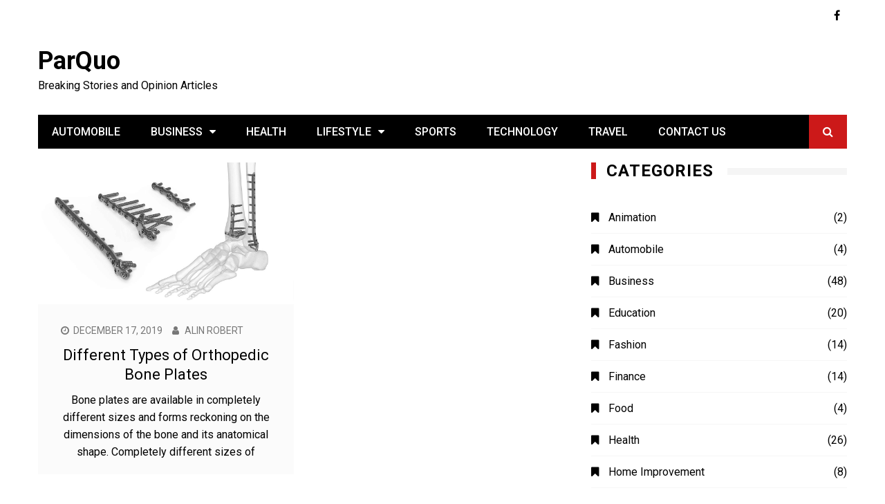

--- FILE ---
content_type: text/html; charset=UTF-8
request_url: https://parquo.com/tag/bone-growth/
body_size: 16851
content:
<!doctype html>
<html lang="en-US">
<head>
	<meta charset="UTF-8">
	<meta name="viewport" content="width=device-width, initial-scale=1">
	<link rel="profile" href="http://gmpg.org/xfn/11">
	<meta name='robots' content='index, follow, max-image-preview:large, max-snippet:-1, max-video-preview:-1' />
	<style>img:is([sizes="auto" i], [sizes^="auto," i]) { contain-intrinsic-size: 3000px 1500px }</style>
	<meta property="og:title" content="ParQuo"/>
<meta property="og:description" content="Breaking Stories and Opinion Articles"/>
<meta property="og:image:alt" content="Bone Plates"/>
<meta property="og:image" content="http://parquo.com/wp-content/uploads/2019/12/Bone-Plates-1.png"/>
<meta property="og:image:width" content="1182" />
<meta property="og:image:height" content="655" />
<meta property="og:image:type" content="image/png" />
<meta property="og:type" content="article"/>
<meta property="og:article:published_time" content="2019-12-17 11:17:19"/>
<meta property="og:article:modified_time" content="2021-06-12 06:06:58"/>
<meta property="og:article:tag" content="bone bolts"/>
<meta property="og:article:tag" content="bone china plates"/>
<meta property="og:article:tag" content="bone growth"/>
<meta property="og:article:tag" content="bone plates"/>
<meta property="og:article:tag" content="define fixation"/>
<meta property="og:article:tag" content="epiphyseal plate"/>
<meta property="og:article:tag" content="epiphyseal plates"/>
<meta property="og:article:tag" content="external fixation"/>
<meta property="og:article:tag" content="external fixation device"/>
<meta property="og:article:tag" content="external fixator"/>
<meta property="og:article:tag" content="fixated definition"/>
<meta property="og:article:tag" content="fixating"/>
<meta property="og:article:tag" content="fixation"/>
<meta property="og:article:tag" content="fixation definition"/>
<meta property="og:article:tag" content="fixator muscle"/>
<meta property="og:article:tag" content="fracture frame"/>
<meta property="og:article:tag" content="growth plate"/>
<meta property="og:article:tag" content="growth plates"/>
<meta property="og:article:tag" content="internal fixation"/>
<meta property="og:article:tag" content="locked plates"/>
<meta property="og:article:tag" content="long bones"/>
<meta property="og:article:tag" content="long forearm bone"/>
<meta property="og:article:tag" content="open reduction and internal fixation"/>
<meta property="og:article:tag" content="open reduction internal fixation"/>
<meta property="og:article:tag" content="orif surgery"/>
<meta property="og:article:tag" content="pins leg"/>
<meta property="og:article:tag" content="surgical fixation"/>
<meta property="og:article:tag" content="types of plates"/>
<meta property="og:article:tag" content="which of the following statements is/are true of epiphyseal plates throughout bone growth?"/>
<meta name="twitter:card" content="summary">
<meta name="twitter:title" content="ParQuo"/>
<meta name="twitter:description" content="Breaking Stories and Opinion Articles"/>
<meta name="twitter:image" content="http://parquo.com/wp-content/uploads/2019/12/Bone-Plates-1.png"/>
<meta name="twitter:image:alt" content="Bone Plates"/>

	<!-- This site is optimized with the Yoast SEO plugin v26.6 - https://yoast.com/wordpress/plugins/seo/ -->
	<title>bone growth Archives - ParQuo</title>
	<link rel="canonical" href="https://parquo.com/tag/bone-growth/" />
	<meta property="og:url" content="https://parquo.com/tag/bone-growth/" />
	<meta property="og:site_name" content="ParQuo" />
	<script type="application/ld+json" class="yoast-schema-graph">{"@context":"https://schema.org","@graph":[{"@type":"CollectionPage","@id":"https://parquo.com/tag/bone-growth/","url":"https://parquo.com/tag/bone-growth/","name":"bone growth Archives - ParQuo","isPartOf":{"@id":"https://parquo.com/#website"},"primaryImageOfPage":{"@id":"https://parquo.com/tag/bone-growth/#primaryimage"},"image":{"@id":"https://parquo.com/tag/bone-growth/#primaryimage"},"thumbnailUrl":"https://parquo.com/wp-content/uploads/2019/12/Bone-Plates-1.png","breadcrumb":{"@id":"https://parquo.com/tag/bone-growth/#breadcrumb"},"inLanguage":"en-US"},{"@type":"ImageObject","inLanguage":"en-US","@id":"https://parquo.com/tag/bone-growth/#primaryimage","url":"https://parquo.com/wp-content/uploads/2019/12/Bone-Plates-1.png","contentUrl":"https://parquo.com/wp-content/uploads/2019/12/Bone-Plates-1.png","width":1182,"height":655,"caption":"Bone Plates"},{"@type":"BreadcrumbList","@id":"https://parquo.com/tag/bone-growth/#breadcrumb","itemListElement":[{"@type":"ListItem","position":1,"name":"Home","item":"https://parquo.com/"},{"@type":"ListItem","position":2,"name":"bone growth"}]},{"@type":"WebSite","@id":"https://parquo.com/#website","url":"https://parquo.com/","name":"ParQuo","description":"Breaking Stories and Opinion Articles","potentialAction":[{"@type":"SearchAction","target":{"@type":"EntryPoint","urlTemplate":"https://parquo.com/?s={search_term_string}"},"query-input":{"@type":"PropertyValueSpecification","valueRequired":true,"valueName":"search_term_string"}}],"inLanguage":"en-US"}]}</script>
	<!-- / Yoast SEO plugin. -->


<link rel='dns-prefetch' href='//platform-api.sharethis.com' />
<link rel='dns-prefetch' href='//fonts.googleapis.com' />
<link rel="alternate" type="application/rss+xml" title="ParQuo &raquo; Feed" href="https://parquo.com/feed/" />
<link rel="alternate" type="application/rss+xml" title="ParQuo &raquo; Comments Feed" href="https://parquo.com/comments/feed/" />
<link rel="alternate" type="application/rss+xml" title="ParQuo &raquo; bone growth Tag Feed" href="https://parquo.com/tag/bone-growth/feed/" />
		<style>
			.lazyload,
			.lazyloading {
				max-width: 100%;
			}
		</style>
				<!-- This site uses the Google Analytics by MonsterInsights plugin v9.6.1 - Using Analytics tracking - https://www.monsterinsights.com/ -->
		<!-- Note: MonsterInsights is not currently configured on this site. The site owner needs to authenticate with Google Analytics in the MonsterInsights settings panel. -->
					<!-- No tracking code set -->
				<!-- / Google Analytics by MonsterInsights -->
		<script type="text/javascript">
/* <![CDATA[ */
window._wpemojiSettings = {"baseUrl":"https:\/\/s.w.org\/images\/core\/emoji\/15.1.0\/72x72\/","ext":".png","svgUrl":"https:\/\/s.w.org\/images\/core\/emoji\/15.1.0\/svg\/","svgExt":".svg","source":{"concatemoji":"https:\/\/parquo.com\/wp-includes\/js\/wp-emoji-release.min.js?ver=6.8.1"}};
/*! This file is auto-generated */
!function(i,n){var o,s,e;function c(e){try{var t={supportTests:e,timestamp:(new Date).valueOf()};sessionStorage.setItem(o,JSON.stringify(t))}catch(e){}}function p(e,t,n){e.clearRect(0,0,e.canvas.width,e.canvas.height),e.fillText(t,0,0);var t=new Uint32Array(e.getImageData(0,0,e.canvas.width,e.canvas.height).data),r=(e.clearRect(0,0,e.canvas.width,e.canvas.height),e.fillText(n,0,0),new Uint32Array(e.getImageData(0,0,e.canvas.width,e.canvas.height).data));return t.every(function(e,t){return e===r[t]})}function u(e,t,n){switch(t){case"flag":return n(e,"\ud83c\udff3\ufe0f\u200d\u26a7\ufe0f","\ud83c\udff3\ufe0f\u200b\u26a7\ufe0f")?!1:!n(e,"\ud83c\uddfa\ud83c\uddf3","\ud83c\uddfa\u200b\ud83c\uddf3")&&!n(e,"\ud83c\udff4\udb40\udc67\udb40\udc62\udb40\udc65\udb40\udc6e\udb40\udc67\udb40\udc7f","\ud83c\udff4\u200b\udb40\udc67\u200b\udb40\udc62\u200b\udb40\udc65\u200b\udb40\udc6e\u200b\udb40\udc67\u200b\udb40\udc7f");case"emoji":return!n(e,"\ud83d\udc26\u200d\ud83d\udd25","\ud83d\udc26\u200b\ud83d\udd25")}return!1}function f(e,t,n){var r="undefined"!=typeof WorkerGlobalScope&&self instanceof WorkerGlobalScope?new OffscreenCanvas(300,150):i.createElement("canvas"),a=r.getContext("2d",{willReadFrequently:!0}),o=(a.textBaseline="top",a.font="600 32px Arial",{});return e.forEach(function(e){o[e]=t(a,e,n)}),o}function t(e){var t=i.createElement("script");t.src=e,t.defer=!0,i.head.appendChild(t)}"undefined"!=typeof Promise&&(o="wpEmojiSettingsSupports",s=["flag","emoji"],n.supports={everything:!0,everythingExceptFlag:!0},e=new Promise(function(e){i.addEventListener("DOMContentLoaded",e,{once:!0})}),new Promise(function(t){var n=function(){try{var e=JSON.parse(sessionStorage.getItem(o));if("object"==typeof e&&"number"==typeof e.timestamp&&(new Date).valueOf()<e.timestamp+604800&&"object"==typeof e.supportTests)return e.supportTests}catch(e){}return null}();if(!n){if("undefined"!=typeof Worker&&"undefined"!=typeof OffscreenCanvas&&"undefined"!=typeof URL&&URL.createObjectURL&&"undefined"!=typeof Blob)try{var e="postMessage("+f.toString()+"("+[JSON.stringify(s),u.toString(),p.toString()].join(",")+"));",r=new Blob([e],{type:"text/javascript"}),a=new Worker(URL.createObjectURL(r),{name:"wpTestEmojiSupports"});return void(a.onmessage=function(e){c(n=e.data),a.terminate(),t(n)})}catch(e){}c(n=f(s,u,p))}t(n)}).then(function(e){for(var t in e)n.supports[t]=e[t],n.supports.everything=n.supports.everything&&n.supports[t],"flag"!==t&&(n.supports.everythingExceptFlag=n.supports.everythingExceptFlag&&n.supports[t]);n.supports.everythingExceptFlag=n.supports.everythingExceptFlag&&!n.supports.flag,n.DOMReady=!1,n.readyCallback=function(){n.DOMReady=!0}}).then(function(){return e}).then(function(){var e;n.supports.everything||(n.readyCallback(),(e=n.source||{}).concatemoji?t(e.concatemoji):e.wpemoji&&e.twemoji&&(t(e.twemoji),t(e.wpemoji)))}))}((window,document),window._wpemojiSettings);
/* ]]> */
</script>

<style id='wp-emoji-styles-inline-css' type='text/css'>

	img.wp-smiley, img.emoji {
		display: inline !important;
		border: none !important;
		box-shadow: none !important;
		height: 1em !important;
		width: 1em !important;
		margin: 0 0.07em !important;
		vertical-align: -0.1em !important;
		background: none !important;
		padding: 0 !important;
	}
</style>
<link rel='stylesheet' id='wp-block-library-css' href='https://parquo.com/wp-includes/css/dist/block-library/style.min.css?ver=6.8.1' type='text/css' media='all' />
<style id='classic-theme-styles-inline-css' type='text/css'>
/*! This file is auto-generated */
.wp-block-button__link{color:#fff;background-color:#32373c;border-radius:9999px;box-shadow:none;text-decoration:none;padding:calc(.667em + 2px) calc(1.333em + 2px);font-size:1.125em}.wp-block-file__button{background:#32373c;color:#fff;text-decoration:none}
</style>
<link rel='stylesheet' id='magnific-popup-css' href='https://parquo.com/wp-content/plugins/gutentor/assets/library/magnific-popup/magnific-popup.min.css?ver=1.8.0' type='text/css' media='all' />
<link rel='stylesheet' id='slick-css' href='https://parquo.com/wp-content/plugins/gutentor/assets/library/slick/slick.min.css?ver=1.8.1' type='text/css' media='all' />
<link rel='stylesheet' id='fontawesome-css' href='https://parquo.com/wp-content/plugins/gutentor/assets/library/fontawesome/css/all.min.css?ver=5.12.0' type='text/css' media='all' />
<link rel='stylesheet' id='wpness-grid-css' href='https://parquo.com/wp-content/plugins/gutentor/assets/library/wpness-grid/wpness-grid.css?ver=1.0.0' type='text/css' media='all' />
<link rel='stylesheet' id='animate-css' href='https://parquo.com/wp-content/plugins/gutentor/assets/library/animatecss/animate.min.css?ver=3.7.2' type='text/css' media='all' />
<link rel='stylesheet' id='wp-components-css' href='https://parquo.com/wp-includes/css/dist/components/style.min.css?ver=6.8.1' type='text/css' media='all' />
<link rel='stylesheet' id='wp-preferences-css' href='https://parquo.com/wp-includes/css/dist/preferences/style.min.css?ver=6.8.1' type='text/css' media='all' />
<link rel='stylesheet' id='wp-block-editor-css' href='https://parquo.com/wp-includes/css/dist/block-editor/style.min.css?ver=6.8.1' type='text/css' media='all' />
<link rel='stylesheet' id='wp-reusable-blocks-css' href='https://parquo.com/wp-includes/css/dist/reusable-blocks/style.min.css?ver=6.8.1' type='text/css' media='all' />
<link rel='stylesheet' id='wp-patterns-css' href='https://parquo.com/wp-includes/css/dist/patterns/style.min.css?ver=6.8.1' type='text/css' media='all' />
<link rel='stylesheet' id='wp-editor-css' href='https://parquo.com/wp-includes/css/dist/editor/style.min.css?ver=6.8.1' type='text/css' media='all' />
<link rel='stylesheet' id='gutentor-css' href='https://parquo.com/wp-content/plugins/gutentor/dist/blocks.style.build.css?ver=3.5.4' type='text/css' media='all' />
<style id='global-styles-inline-css' type='text/css'>
:root{--wp--preset--aspect-ratio--square: 1;--wp--preset--aspect-ratio--4-3: 4/3;--wp--preset--aspect-ratio--3-4: 3/4;--wp--preset--aspect-ratio--3-2: 3/2;--wp--preset--aspect-ratio--2-3: 2/3;--wp--preset--aspect-ratio--16-9: 16/9;--wp--preset--aspect-ratio--9-16: 9/16;--wp--preset--color--black: #000000;--wp--preset--color--cyan-bluish-gray: #abb8c3;--wp--preset--color--white: #ffffff;--wp--preset--color--pale-pink: #f78da7;--wp--preset--color--vivid-red: #cf2e2e;--wp--preset--color--luminous-vivid-orange: #ff6900;--wp--preset--color--luminous-vivid-amber: #fcb900;--wp--preset--color--light-green-cyan: #7bdcb5;--wp--preset--color--vivid-green-cyan: #00d084;--wp--preset--color--pale-cyan-blue: #8ed1fc;--wp--preset--color--vivid-cyan-blue: #0693e3;--wp--preset--color--vivid-purple: #9b51e0;--wp--preset--gradient--vivid-cyan-blue-to-vivid-purple: linear-gradient(135deg,rgba(6,147,227,1) 0%,rgb(155,81,224) 100%);--wp--preset--gradient--light-green-cyan-to-vivid-green-cyan: linear-gradient(135deg,rgb(122,220,180) 0%,rgb(0,208,130) 100%);--wp--preset--gradient--luminous-vivid-amber-to-luminous-vivid-orange: linear-gradient(135deg,rgba(252,185,0,1) 0%,rgba(255,105,0,1) 100%);--wp--preset--gradient--luminous-vivid-orange-to-vivid-red: linear-gradient(135deg,rgba(255,105,0,1) 0%,rgb(207,46,46) 100%);--wp--preset--gradient--very-light-gray-to-cyan-bluish-gray: linear-gradient(135deg,rgb(238,238,238) 0%,rgb(169,184,195) 100%);--wp--preset--gradient--cool-to-warm-spectrum: linear-gradient(135deg,rgb(74,234,220) 0%,rgb(151,120,209) 20%,rgb(207,42,186) 40%,rgb(238,44,130) 60%,rgb(251,105,98) 80%,rgb(254,248,76) 100%);--wp--preset--gradient--blush-light-purple: linear-gradient(135deg,rgb(255,206,236) 0%,rgb(152,150,240) 100%);--wp--preset--gradient--blush-bordeaux: linear-gradient(135deg,rgb(254,205,165) 0%,rgb(254,45,45) 50%,rgb(107,0,62) 100%);--wp--preset--gradient--luminous-dusk: linear-gradient(135deg,rgb(255,203,112) 0%,rgb(199,81,192) 50%,rgb(65,88,208) 100%);--wp--preset--gradient--pale-ocean: linear-gradient(135deg,rgb(255,245,203) 0%,rgb(182,227,212) 50%,rgb(51,167,181) 100%);--wp--preset--gradient--electric-grass: linear-gradient(135deg,rgb(202,248,128) 0%,rgb(113,206,126) 100%);--wp--preset--gradient--midnight: linear-gradient(135deg,rgb(2,3,129) 0%,rgb(40,116,252) 100%);--wp--preset--font-size--small: 13px;--wp--preset--font-size--medium: 20px;--wp--preset--font-size--large: 36px;--wp--preset--font-size--x-large: 42px;--wp--preset--spacing--20: 0.44rem;--wp--preset--spacing--30: 0.67rem;--wp--preset--spacing--40: 1rem;--wp--preset--spacing--50: 1.5rem;--wp--preset--spacing--60: 2.25rem;--wp--preset--spacing--70: 3.38rem;--wp--preset--spacing--80: 5.06rem;--wp--preset--shadow--natural: 6px 6px 9px rgba(0, 0, 0, 0.2);--wp--preset--shadow--deep: 12px 12px 50px rgba(0, 0, 0, 0.4);--wp--preset--shadow--sharp: 6px 6px 0px rgba(0, 0, 0, 0.2);--wp--preset--shadow--outlined: 6px 6px 0px -3px rgba(255, 255, 255, 1), 6px 6px rgba(0, 0, 0, 1);--wp--preset--shadow--crisp: 6px 6px 0px rgba(0, 0, 0, 1);}:where(.is-layout-flex){gap: 0.5em;}:where(.is-layout-grid){gap: 0.5em;}body .is-layout-flex{display: flex;}.is-layout-flex{flex-wrap: wrap;align-items: center;}.is-layout-flex > :is(*, div){margin: 0;}body .is-layout-grid{display: grid;}.is-layout-grid > :is(*, div){margin: 0;}:where(.wp-block-columns.is-layout-flex){gap: 2em;}:where(.wp-block-columns.is-layout-grid){gap: 2em;}:where(.wp-block-post-template.is-layout-flex){gap: 1.25em;}:where(.wp-block-post-template.is-layout-grid){gap: 1.25em;}.has-black-color{color: var(--wp--preset--color--black) !important;}.has-cyan-bluish-gray-color{color: var(--wp--preset--color--cyan-bluish-gray) !important;}.has-white-color{color: var(--wp--preset--color--white) !important;}.has-pale-pink-color{color: var(--wp--preset--color--pale-pink) !important;}.has-vivid-red-color{color: var(--wp--preset--color--vivid-red) !important;}.has-luminous-vivid-orange-color{color: var(--wp--preset--color--luminous-vivid-orange) !important;}.has-luminous-vivid-amber-color{color: var(--wp--preset--color--luminous-vivid-amber) !important;}.has-light-green-cyan-color{color: var(--wp--preset--color--light-green-cyan) !important;}.has-vivid-green-cyan-color{color: var(--wp--preset--color--vivid-green-cyan) !important;}.has-pale-cyan-blue-color{color: var(--wp--preset--color--pale-cyan-blue) !important;}.has-vivid-cyan-blue-color{color: var(--wp--preset--color--vivid-cyan-blue) !important;}.has-vivid-purple-color{color: var(--wp--preset--color--vivid-purple) !important;}.has-black-background-color{background-color: var(--wp--preset--color--black) !important;}.has-cyan-bluish-gray-background-color{background-color: var(--wp--preset--color--cyan-bluish-gray) !important;}.has-white-background-color{background-color: var(--wp--preset--color--white) !important;}.has-pale-pink-background-color{background-color: var(--wp--preset--color--pale-pink) !important;}.has-vivid-red-background-color{background-color: var(--wp--preset--color--vivid-red) !important;}.has-luminous-vivid-orange-background-color{background-color: var(--wp--preset--color--luminous-vivid-orange) !important;}.has-luminous-vivid-amber-background-color{background-color: var(--wp--preset--color--luminous-vivid-amber) !important;}.has-light-green-cyan-background-color{background-color: var(--wp--preset--color--light-green-cyan) !important;}.has-vivid-green-cyan-background-color{background-color: var(--wp--preset--color--vivid-green-cyan) !important;}.has-pale-cyan-blue-background-color{background-color: var(--wp--preset--color--pale-cyan-blue) !important;}.has-vivid-cyan-blue-background-color{background-color: var(--wp--preset--color--vivid-cyan-blue) !important;}.has-vivid-purple-background-color{background-color: var(--wp--preset--color--vivid-purple) !important;}.has-black-border-color{border-color: var(--wp--preset--color--black) !important;}.has-cyan-bluish-gray-border-color{border-color: var(--wp--preset--color--cyan-bluish-gray) !important;}.has-white-border-color{border-color: var(--wp--preset--color--white) !important;}.has-pale-pink-border-color{border-color: var(--wp--preset--color--pale-pink) !important;}.has-vivid-red-border-color{border-color: var(--wp--preset--color--vivid-red) !important;}.has-luminous-vivid-orange-border-color{border-color: var(--wp--preset--color--luminous-vivid-orange) !important;}.has-luminous-vivid-amber-border-color{border-color: var(--wp--preset--color--luminous-vivid-amber) !important;}.has-light-green-cyan-border-color{border-color: var(--wp--preset--color--light-green-cyan) !important;}.has-vivid-green-cyan-border-color{border-color: var(--wp--preset--color--vivid-green-cyan) !important;}.has-pale-cyan-blue-border-color{border-color: var(--wp--preset--color--pale-cyan-blue) !important;}.has-vivid-cyan-blue-border-color{border-color: var(--wp--preset--color--vivid-cyan-blue) !important;}.has-vivid-purple-border-color{border-color: var(--wp--preset--color--vivid-purple) !important;}.has-vivid-cyan-blue-to-vivid-purple-gradient-background{background: var(--wp--preset--gradient--vivid-cyan-blue-to-vivid-purple) !important;}.has-light-green-cyan-to-vivid-green-cyan-gradient-background{background: var(--wp--preset--gradient--light-green-cyan-to-vivid-green-cyan) !important;}.has-luminous-vivid-amber-to-luminous-vivid-orange-gradient-background{background: var(--wp--preset--gradient--luminous-vivid-amber-to-luminous-vivid-orange) !important;}.has-luminous-vivid-orange-to-vivid-red-gradient-background{background: var(--wp--preset--gradient--luminous-vivid-orange-to-vivid-red) !important;}.has-very-light-gray-to-cyan-bluish-gray-gradient-background{background: var(--wp--preset--gradient--very-light-gray-to-cyan-bluish-gray) !important;}.has-cool-to-warm-spectrum-gradient-background{background: var(--wp--preset--gradient--cool-to-warm-spectrum) !important;}.has-blush-light-purple-gradient-background{background: var(--wp--preset--gradient--blush-light-purple) !important;}.has-blush-bordeaux-gradient-background{background: var(--wp--preset--gradient--blush-bordeaux) !important;}.has-luminous-dusk-gradient-background{background: var(--wp--preset--gradient--luminous-dusk) !important;}.has-pale-ocean-gradient-background{background: var(--wp--preset--gradient--pale-ocean) !important;}.has-electric-grass-gradient-background{background: var(--wp--preset--gradient--electric-grass) !important;}.has-midnight-gradient-background{background: var(--wp--preset--gradient--midnight) !important;}.has-small-font-size{font-size: var(--wp--preset--font-size--small) !important;}.has-medium-font-size{font-size: var(--wp--preset--font-size--medium) !important;}.has-large-font-size{font-size: var(--wp--preset--font-size--large) !important;}.has-x-large-font-size{font-size: var(--wp--preset--font-size--x-large) !important;}
:where(.wp-block-post-template.is-layout-flex){gap: 1.25em;}:where(.wp-block-post-template.is-layout-grid){gap: 1.25em;}
:where(.wp-block-columns.is-layout-flex){gap: 2em;}:where(.wp-block-columns.is-layout-grid){gap: 2em;}
:root :where(.wp-block-pullquote){font-size: 1.5em;line-height: 1.6;}
</style>
<link rel='stylesheet' id='kathmag-style-css' href='https://parquo.com/wp-content/themes/kathmag/style.css?ver=6.8.1' type='text/css' media='all' />
<link rel='stylesheet' id='kathmag-fonts-css' href='https://fonts.googleapis.com/css?family=Roboto%3A300%2C400%2C500%2C600%2C700%2C900%7CWork+Sans%3A300%2C400%2C500%2C600%2C700&#038;subset=latin%2Clatin-ext&#038;ver=6.8.1' type='text/css' media='all' />
<link rel='stylesheet' id='kathmag-main-style-css' href='https://parquo.com/wp-content/themes/kathmag/sparklewpthemes/assets/dist/css/main__style.min.css?ver=6.8.1' type='text/css' media='all' />
<script type="text/javascript" src="https://parquo.com/wp-includes/js/jquery/jquery.min.js?ver=3.7.1" id="jquery-core-js"></script>
<script type="text/javascript" src="https://parquo.com/wp-includes/js/jquery/jquery-migrate.min.js?ver=3.4.1" id="jquery-migrate-js"></script>
<script type="text/javascript" src="//platform-api.sharethis.com/js/sharethis.js#source=googleanalytics-wordpress#product=ga&amp;property=5fb38f78e972bd0014b5f1d5" id="googleanalytics-platform-sharethis-js"></script>
<link rel="https://api.w.org/" href="https://parquo.com/wp-json/" /><link rel="alternate" title="JSON" type="application/json" href="https://parquo.com/wp-json/wp/v2/tags/694" /><link rel="EditURI" type="application/rsd+xml" title="RSD" href="https://parquo.com/xmlrpc.php?rsd" />
<meta name="generator" content="WordPress 6.8.1" />
		<script>
			document.documentElement.className = document.documentElement.className.replace('no-js', 'js');
		</script>
				<style>
			.no-js img.lazyload {
				display: none;
			}

			figure.wp-block-image img.lazyloading {
				min-width: 150px;
			}

			.lazyload,
			.lazyloading {
				--smush-placeholder-width: 100px;
				--smush-placeholder-aspect-ratio: 1/1;
				width: var(--smush-image-width, var(--smush-placeholder-width)) !important;
				aspect-ratio: var(--smush-image-aspect-ratio, var(--smush-placeholder-aspect-ratio)) !important;
			}

						.lazyload, .lazyloading {
				opacity: 0;
			}

			.lazyloaded {
				opacity: 1;
				transition: opacity 400ms;
				transition-delay: 0ms;
			}

					</style>
		               
		    <style>
		    			    </style>
		    
		               
        <style type="text/css" media="screen">
            /**
             * Primary Color 
            */
            .primary_navigation.dark,
            .primary_navigation.dark ul ul,
            .search_modal .modal-content .search_form button, .widget .search-form button,
            #toTop:hover,
            .pagination .page-numbers.current,
            #comments form input[type="submit"]:hover,
            .wpcf7 input[type="submit"], .wpcf7 input[type="button"],
            .woocommerce #respond input#submit, .woocommerce a.button, .woocommerce button.button, .woocommerce input.button,
            .woocommerce #respond input#submit.alt, .woocommerce a.button.alt, .woocommerce button.button.alt, .woocommerce input.button.alt,
            .woocommerce #respond input#submit.alt.disabled, .woocommerce #respond input#submit.alt.disabled:hover, .woocommerce #respond input#submit.alt:disabled, .woocommerce #respond input#submit.alt:disabled:hover, .woocommerce #respond input#submit.alt:disabled[disabled], .woocommerce #respond input#submit.alt:disabled[disabled]:hover, .woocommerce a.button.alt.disabled, .woocommerce a.button.alt.disabled:hover, .woocommerce a.button.alt:disabled, .woocommerce a.button.alt:disabled:hover, .woocommerce a.button.alt:disabled[disabled], .woocommerce a.button.alt:disabled[disabled]:hover, .woocommerce button.button.alt.disabled, .woocommerce button.button.alt.disabled:hover, .woocommerce button.button.alt:disabled, .woocommerce button.button.alt:disabled:hover, .woocommerce button.button.alt:disabled[disabled], .woocommerce button.button.alt:disabled[disabled]:hover, .woocommerce input.button.alt.disabled, .woocommerce input.button.alt.disabled:hover, .woocommerce input.button.alt:disabled, .woocommerce input.button.alt:disabled:hover, .woocommerce input.button.alt:disabled[disabled], .woocommerce input.button.alt:disabled[disabled]:hover,
            .woocommerce-account .woocommerce-MyAccount-navigation ul li a{
                background-color: #000000;
            }

            .woocommerce div.product .woocommerce-tabs ul.tabs li:hover, .woocommerce div.product .woocommerce-tabs ul.tabs li.active{
                background-color: #000000 !important;
            }

            .km_general_header .top_header .top_left ul a,
            .km_general_header .top_header .top_right ul a,
            .woocommerce-message:before,
            .woocommerce-info:before,
            .woocommerce-error:before,
            .woocommerce-account .woocommerce-MyAccount-navigation ul li.is-active a, .woocommerce-account .woocommerce-MyAccount-navigation ul li:hover a{
                color: #000000;
            }

            .pagination .page-numbers,
            #comments form input[type="submit"]:hover,
            .wpcf7 input[type="submit"], .wpcf7 input[type="button"],
            .woocommerce #respond input#submit, .woocommerce a.button, .woocommerce button.button, .woocommerce input.button,
            .woocommerce div.product .woocommerce-tabs ul.tabs:before,
            .cart_totals h2, .cross-sells>h2, .woocommerce-billing-fields h3, .woocommerce-additional-fields h3, .related>h2, .upsells>h2, .woocommerce-shipping-fields>h3, .woocommerce-Address-title h3,
            .woocommerce-message,
            .woocommerce-cart .wc-proceed-to-checkout a.checkout-button,
            .woocommerce-info,
            .woocommerce-error,
            .woocommerce-account .woocommerce-MyAccount-content,
            .woocommerce-account .woocommerce-MyAccount-navigation ul li a,
            .woocommerce-account .woocommerce-MyAccount-navigation ul li.is-active a, .woocommerce-account .woocommerce-MyAccount-navigation ul li:hover a{
                border-color: #000000;
            }
            
            /**
             * Secondary Color 
            */
            .main_navigation ul li a:hover, .main_navigation ul li.current-menu-item.current_page_item a,
            .ticker_wrap span.ticker_haeading,
            #toTop,
            .main_navigation .primary_navigation ul li.primarynav_search_icon,
            .widget_tag_cloud .tagcloud a:hover,
            #comments form input[type="submit"],
            .wpcf7 input[type="submit"]:hover, .wpcf7 input[type="button"]:hover,
            .woocommerce a.added_to_cart,
            .woocommerce #respond input#submit:hover, .woocommerce a.button:hover, .woocommerce button.button:hover, .woocommerce input.button:hover,
            .woocommerce #respond input#submit.alt:hover, .woocommerce a.button.alt:hover, .woocommerce button.button.alt:hover, .woocommerce input.button.alt:hover{
                background-color: #CC1919;
            }

            .ticker_wrap span.ticker_haeading::after{
                border-color: transparent transparent transparent #CC1919;
            }

            .section_title h2, .section_title h3, .section_title h4, .widget_title h2, .widget_title h3, .widget_title h4,
            .widget_tag_cloud .tagcloud a:hover,
            .single .the_content blockquote,
            #comments h2.comments-title:after,
            #comments div#respond h3#reply-title::after,
            #comments form input[type="submit"],
            .wpcf7 input[type="submit"]:hover, .wpcf7 input[type="button"]:hover,
            .woocommerce #respond input#submit:hover, .woocommerce a.button:hover, .woocommerce button.button:hover, .woocommerce input.button:hover{
                border-color: #CC1919;
            }

            .km_general_header .top_header .top_left ul a:hover,
            .km_general_header .top_header .top_right ul a:hover,
            .km_banner.km_banner_layout_three .post_fimage .post_meta .post_title h2 a:hover,
            .km_banner.km_banner_layout_three .post_fimage .post_meta .posted_date a:hover,
            .km_banner .km_g_banner .item .col .post_meta .post_title h2 a:hover,
            .km_banner .km_g_banner .item .col .post_meta .posted_date a:hover,
            .km_featured_posts .fp_carousel .fp_card .post_meta .post_title h3 a:hover,
            .km_featured_posts .fp_carousel .fp_card .post_meta .posted_date a:hover,
            .post_meta ul li span a:hover,
            .post_meta ul li a:hover,
            a:hover,
            .km_posts_widget_layout_eight .km_card_holder_wig_eight .post_card .post_fimage .post_details .post_title h3 a:hover,
            .km_posts_widget_layout_eight .km_card_holder_wig_eight .post_card .post_fimage .post_details .post_meta ul li span a:hover,
            .widget a:hover, .widget_archive a:hover, .widget_categories a:hover, .widget_recent_entries a:hover, .widget_meta a:hover, .widget_product_categories a:hover, .widget_rss li a:hover, .widget_pages li a:hover, .widget_nav_menu li a:hover,
            .related_posts_carousel .fp_card .post_meta .post_title h3 a:hover,
            .related_posts_carousel .fp_card .post_meta .posted_date a:hover{
                color: #CC1919;
            }
        </style>

    </head>

<body class="archive tag tag-bone-growth tag-694 wp-theme-kathmag gutentor-active hfeed">
    <div class="page_wrap">
	<header class="km_general_header km_header_layout_one">
                        <div class="top_header">
                    <div class="km_container">
                        <div class="row">
                            <div class="col-md-8 col-sm-8 col-xs-12">
                                <div class="top_left">
                                	                                </div><!-- .top_left -->
                            </div><!-- .col-* -->
                            <div class="col-md-4 col-sm-4 col-xs-12">
                                <div class="top_right">
                                    <ul class="social_links">
                                                                                        <li>
                                                    <a href="#" target="_blank"><i class="fa fa-facebook"></i></a>
                                                </li>
                                                                                    </ul>
                                </div><!-- .top_right -->
                            </div><!-- .col-* -->
                        </div><!-- .row -->
                    </div><!-- .km_container -->
                </div><!-- .top_header -->
                
        <div class="bottom_header">
            <div class="km_container">
                <div class="row">
                    <div class="col-md-4 col-sm-4 col-xs-12">
                        <div class="logo_holder">
                                                                <h1 class="site-title">
                                        <a href="https://parquo.com/" rel="home">
                                            ParQuo                                        </a>
                                    </h1><!-- .site-title -->
                                    <p class="site-description">
                                        Breaking Stories and Opinion Articles                                    </p><!-- .site-description -->
                                                            </div><!-- .logo_holder -->
                    </div><!-- .col-* -->
                    			<div class="col-md-8 col-sm-8 col-xs-12">
	            <div class="header_advt">
	                	            </div><!-- .header_advt -->
	        </div><!-- .col-* -->
			                </div><!-- row -->
                <nav class="main_navigation">
                    <div id="main-nav" class="primary_navigation">
                        <ul id="menu-primary-menu" class="menu"><li id="menu-item-74" class="menu-item menu-item-type-taxonomy menu-item-object-category menu-item-74"><a href="https://parquo.com/category/automobile/">Automobile</a></li>
<li id="menu-item-75" class="menu-item menu-item-type-taxonomy menu-item-object-category menu-item-has-children menu-item-75"><a href="https://parquo.com/category/business/">Business</a>
<ul class="sub-menu">
	<li id="menu-item-76" class="menu-item menu-item-type-taxonomy menu-item-object-category menu-item-76"><a href="https://parquo.com/category/education/">Education</a></li>
	<li id="menu-item-78" class="menu-item menu-item-type-taxonomy menu-item-object-category menu-item-78"><a href="https://parquo.com/category/finance/">Finance</a></li>
</ul>
</li>
<li id="menu-item-85" class="menu-item menu-item-type-taxonomy menu-item-object-category menu-item-85"><a href="https://parquo.com/category/health/">Health</a></li>
<li id="menu-item-79" class="menu-item menu-item-type-taxonomy menu-item-object-category menu-item-has-children menu-item-79"><a href="https://parquo.com/category/lifestyle/">Lifestyle</a>
<ul class="sub-menu">
	<li id="menu-item-77" class="menu-item menu-item-type-taxonomy menu-item-object-category menu-item-77"><a href="https://parquo.com/category/fashion/">Fashion</a></li>
</ul>
</li>
<li id="menu-item-80" class="menu-item menu-item-type-taxonomy menu-item-object-category menu-item-80"><a href="https://parquo.com/category/sports/">Sports</a></li>
<li id="menu-item-81" class="menu-item menu-item-type-taxonomy menu-item-object-category menu-item-81"><a href="https://parquo.com/category/technology/">Technology</a></li>
<li id="menu-item-82" class="menu-item menu-item-type-taxonomy menu-item-object-category menu-item-82"><a href="https://parquo.com/category/travel/">Travel</a></li>
<li id="menu-item-366" class="menu-item menu-item-type-post_type menu-item-object-page menu-item-366"><a href="https://parquo.com/contact-us/">CONTACT US</a></li>
</ul>                    </div><!-- #main-nav.primary_navigation -->
                    
                    <div class="modal fade search_modal" tabindex="-1" role="dialog" aria-labelledby="myLargeModalLabel">
                        <div class="modal-dialog modal-lg" role="document">
                            <div class="modal-content">
                                <button type="button" class="close" data-dismiss="modal" aria-label="Close">
                                    <span aria-hidden="true">&times;</span>
                                </button><!-- .close -->
                                <div class="search_form">
                                    <form role="search" method="get" id="search-form" class="search-form clearfix" action="https://parquo.com/" >
					<input type="text" value="" name="s" id="s" class="form-control" placeholder="Search" >
                    <button type="submit" id="searchsubmit" value="Search">
                    	<i class="fa fa-search" aria-hidden="true"></i>
                    </button>
			    </form>                                </div><!-- .search_form -->
                            </div><!-- .modal-content -->
                        </div><!-- .modal-dialog.modal-lg -->
                    </div><!-- .modal.fade.search_modal -->
                </nav><!-- .main_navigation -->
            </div><!-- km_container -->
        </div><!-- .bottom_header -->
    </header>	<div class="left_and_right_sidebar_wrapper listpage_wrapper listpage_layout_one_wrapper">
        <div class="km_container">
        	            <div class="row">
            	                <div class="col-md-8 col-sm-12 col-xs-12 sticky_portion page_wrap_with_sidebar">
                	<div id="primary" class="content-area">
                		<main id="main" class="site-main">
                					                            <section class="listpage listpage_layout_one km_posts_widget_layout_five">
		                                <div class="km_p_w_f_inner_wrapper">
		                                	<div class="masonary_grid">
		                                	
<article id="post-173" class="masonary_grid_item post-173 post type-post status-publish format-standard has-post-thumbnail hentry category-health tag-bone-bolts tag-bone-china-plates tag-bone-growth tag-bone-plates tag-define-fixation tag-epiphyseal-plate tag-epiphyseal-plates tag-external-fixation tag-external-fixation-device tag-external-fixator tag-fixated-definition tag-fixating tag-fixation tag-fixation-definition tag-fixator-muscle tag-fracture-frame tag-growth-plate tag-growth-plates tag-internal-fixation tag-locked-plates tag-long-bones tag-long-forearm-bone tag-open-reduction-and-internal-fixation tag-open-reduction-internal-fixation tag-orif-surgery tag-pins-leg tag-surgical-fixation tag-types-of-plates tag-which-of-the-following-statements-is-are-true-of-epiphyseal-plates-throughout-bone-growth">
	<div class="card post_card">
					    <div class="post_fimage img_hover_animation">
			    	<a href="https://parquo.com/different-types-of-orthopedic-bone-plates/">
				        
		<a class="post-thumbnail" href="https://parquo.com/different-types-of-orthopedic-bone-plates/" aria-hidden="true">
			<img width="1182" height="655" src="https://parquo.com/wp-content/uploads/2019/12/Bone-Plates-1.png" class="attachment-post-thumbnail size-post-thumbnail wp-post-image" alt="Different Types of Orthopedic Bone Plates" decoding="async" fetchpriority="high" srcset="https://parquo.com/wp-content/uploads/2019/12/Bone-Plates-1.png 1182w, https://parquo.com/wp-content/uploads/2019/12/Bone-Plates-1-768x426.png 768w" sizes="(max-width: 1182px) 100vw, 1182px" />		</a>

						    </a>
			    </div><!-- .post_fimage.img_hover_animation -->
			    	    <div class="post_details_holder">
	        <div class="post_meta">
	            		<ul>
								<li class="posted_date">
						<span>
							<a href="https://parquo.com/different-types-of-orthopedic-bone-plates/" rel="bookmark">
								<time class="entry-date published" datetime="2019-12-17T11:17:19+00:00">December 17, 2019</time><time class="updated" datetime="2021-06-12T06:06:58+00:00">June 12, 2021</time>							</a>
						</span>
					</li>
										<li class="author">
						<span>
							<a href="https://parquo.com/author/admin/">
								Alin Robert							</a>
						</span>
					</li>
							</ul>
		        </div><!-- .post meta -->
	        <div class="post_title">
	            <h3>
	            	<a href="https://parquo.com/different-types-of-orthopedic-bone-plates/">
	            		Different Types of Orthopedic Bone Plates	            	</a>
	            </h3>
	        </div><!-- .post_title -->
	        <div class="the_contant">
	            <p>Bone plates are available in completely different sizes and forms reckoning on the dimensions of the bone and its anatomical shape. Completely different sizes of</p>
	        </div><!-- .the_contant -->
	    </div><!-- .post_details_holder -->
	</div><!-- .card.post_card -->
</article><!-- #post-173 -->
		                                	</div>
		                                </div><!-- .km_p_w_f_inner_wrapper -->
		                            </section><!-- .listpage.listpage_layout_one.km_posts_widget_layout_five -->
		                                    <div class="row clearfix">
            <div class="col-sm-12">
                            </div><!-- .col-* -->
        </div><!-- .row.clearfix -->
    		                </main><!-- #main.site-main -->
		            </div><!-- #primary.content-area -->
                </div><!-- .col-*.sticky_portion -->
                <div class="col-md-4 col-sm-12 col-xs-12 sticky_portion">
    <aside id="secondary" class="widget-area">
    	<div id="categories-4" class="widget widget_categories"><div class="widget_title"><h3>Categories</h3></div>
			<ul>
					<li class="cat-item cat-item-709"><a href="https://parquo.com/category/animation/">Animation</a> (2)
</li>
	<li class="cat-item cat-item-14"><a href="https://parquo.com/category/automobile/">Automobile</a> (4)
</li>
	<li class="cat-item cat-item-12"><a href="https://parquo.com/category/business/">Business</a> (48)
</li>
	<li class="cat-item cat-item-15"><a href="https://parquo.com/category/education/">Education</a> (20)
</li>
	<li class="cat-item cat-item-6"><a href="https://parquo.com/category/fashion/">Fashion</a> (14)
</li>
	<li class="cat-item cat-item-13"><a href="https://parquo.com/category/finance/">Finance</a> (14)
</li>
	<li class="cat-item cat-item-180"><a href="https://parquo.com/category/food/">Food</a> (4)
</li>
	<li class="cat-item cat-item-16"><a href="https://parquo.com/category/health/">Health</a> (26)
</li>
	<li class="cat-item cat-item-18"><a href="https://parquo.com/category/home-improvement/">Home Improvement</a> (8)
</li>
	<li class="cat-item cat-item-2"><a href="https://parquo.com/category/lifestyle/">Lifestyle</a> (19)
</li>
	<li class="cat-item cat-item-787"><a href="https://parquo.com/category/movies/">MOVIES</a> (4)
</li>
	<li class="cat-item cat-item-143"><a href="https://parquo.com/category/photography/">Photography</a> (4)
</li>
	<li class="cat-item cat-item-413"><a href="https://parquo.com/category/shopping/">Shopping</a> (1)
</li>
	<li class="cat-item cat-item-7"><a href="https://parquo.com/category/sports/">Sports</a> (4)
</li>
	<li class="cat-item cat-item-17"><a href="https://parquo.com/category/tech/">TECH</a> (7)
</li>
	<li class="cat-item cat-item-3"><a href="https://parquo.com/category/technology/">Technology</a> (41)
</li>
	<li class="cat-item cat-item-5"><a href="https://parquo.com/category/travel/">Travel</a> (12)
</li>
	<li class="cat-item cat-item-1"><a href="https://parquo.com/category/uncategorized/">Uncategorized</a> (2)
</li>
			</ul>

			</div>
		<div id="recent-posts-9" class="widget widget_recent_entries">
		<div class="widget_title"><h3>Recent Posts</h3></div>
		<ul>
											<li>
					<a href="https://parquo.com/uso-estrategico-de-referencias-y-recomendaciones-en-derecho/">Uso Estratégico de Referencias y Recomendaciones en Derecho</a>
									</li>
											<li>
					<a href="https://parquo.com/the-role-of-material-selection-in-product-design/">The Role of Material Selection in Product Design</a>
									</li>
											<li>
					<a href="https://parquo.com/save-money-on-costly-repairs-a-comprehensive-guide-to-car-maintenance/">Save Money on Costly Repairs: A Comprehensive Guide to Car Maintenance</a>
									</li>
											<li>
					<a href="https://parquo.com/the-coffee-shop-construction-checklist-every-detail-matters/">The Coffee Shop Construction Checklist: Every Detail Matters</a>
									</li>
											<li>
					<a href="https://parquo.com/cutting-copper-pipes-precision-with-pipe-cutters/">Cutting Copper Pipes: Precision with Pipe Cutters</a>
									</li>
					</ul>

		</div>    </aside><!-- #secondary.widget-area -->
</div><!-- .col-*.sticky_portion -->
            </div><!-- .row -->
        </div><!-- .km_container -->
    </div><!-- .left_and_right_sidebar_wrapper.listpage_wrapper.listpage_layout_one_wrapper -->
	</div><!-- .page_wrap -->
				<footer class="footer">
		        <div class="footer_inner">
		            <div class="km_container">
		                <div class="row">
		                					                	<div class="col-md-4 col-sm-12 col-xs-12">
				                		<div id="kathmag-widget-three-3" class="widget custom_widget widget_recent_posts">				<div class="widget_content">
												<div class="content_box clearfix">
																		<div class="image_box img_hover_animation">
											<a href="https://parquo.com/uso-estrategico-de-referencias-y-recomendaciones-en-derecho/">
												<img width="500" height="335" data-src="https://parquo.com/wp-content/uploads/2024/01/Derecho-1-500x335.png" class="img-responsive wp-post-image lazyload" alt="Uso Estratégico de Referencias y Recomendaciones en Derecho" decoding="async" src="[data-uri]" style="--smush-placeholder-width: 500px; --smush-placeholder-aspect-ratio: 500/335;" />											</a>
										</div><!-- .image_box.img_hover_animation -->
																		<div class="content_holder">
									<div class="post_title">
										<h4>
											<a href="https://parquo.com/uso-estrategico-de-referencias-y-recomendaciones-en-derecho/">
												Uso Estratégico de Referencias y Recomendaciones en Derecho											</a>
										</h4>
									</div><!-- .post_title -->
									<div class="post_meta">
										<ul>
													<ul>
								<li class="posted_date">
						<span>
							<a href="https://parquo.com/uso-estrategico-de-referencias-y-recomendaciones-en-derecho/" rel="bookmark">
								<time class="entry-date published" datetime="2024-01-02T05:28:45+00:00">January 2, 2024</time><time class="updated" datetime="2024-01-02T05:28:46+00:00">January 2, 2024</time>							</a>
						</span>
					</li>
							</ul>
											</ul>
									</div><!-- .post_meta -->
								</div><!-- .content_holder -->
							</div><!-- .content_box.clearfix -->
														<div class="content_box clearfix">
																		<div class="image_box img_hover_animation">
											<a href="https://parquo.com/the-role-of-material-selection-in-product-design/">
												<img width="500" height="335" data-src="https://parquo.com/wp-content/uploads/2023/11/Material-Selection-1-500x335.png" class="img-responsive wp-post-image lazyload" alt="The Role of Material Selection in Product Design" decoding="async" src="[data-uri]" style="--smush-placeholder-width: 500px; --smush-placeholder-aspect-ratio: 500/335;" />											</a>
										</div><!-- .image_box.img_hover_animation -->
																		<div class="content_holder">
									<div class="post_title">
										<h4>
											<a href="https://parquo.com/the-role-of-material-selection-in-product-design/">
												The Role of Material Selection in Product Design											</a>
										</h4>
									</div><!-- .post_title -->
									<div class="post_meta">
										<ul>
													<ul>
								<li class="posted_date">
						<span>
							<a href="https://parquo.com/the-role-of-material-selection-in-product-design/" rel="bookmark">
								<time class="entry-date published" datetime="2023-11-26T06:53:48+00:00">November 26, 2023</time><time class="updated" datetime="2023-11-26T06:54:49+00:00">November 26, 2023</time>							</a>
						</span>
					</li>
							</ul>
											</ul>
									</div><!-- .post_meta -->
								</div><!-- .content_holder -->
							</div><!-- .content_box.clearfix -->
														<div class="content_box clearfix">
																		<div class="image_box img_hover_animation">
											<a href="https://parquo.com/save-money-on-costly-repairs-a-comprehensive-guide-to-car-maintenance/">
												<img width="500" height="335" data-src="https://parquo.com/wp-content/uploads/2023/11/Car-1-500x335.png" class="img-responsive wp-post-image lazyload" alt="Save Money on Costly Repairs: A Comprehensive Guide to Car Maintenance" decoding="async" src="[data-uri]" style="--smush-placeholder-width: 500px; --smush-placeholder-aspect-ratio: 500/335;" />											</a>
										</div><!-- .image_box.img_hover_animation -->
																		<div class="content_holder">
									<div class="post_title">
										<h4>
											<a href="https://parquo.com/save-money-on-costly-repairs-a-comprehensive-guide-to-car-maintenance/">
												Save Money on Costly Repairs: A Comprehensive Guide to Car Maintenance											</a>
										</h4>
									</div><!-- .post_title -->
									<div class="post_meta">
										<ul>
													<ul>
								<li class="posted_date">
						<span>
							<a href="https://parquo.com/save-money-on-costly-repairs-a-comprehensive-guide-to-car-maintenance/" rel="bookmark">
								<time class="entry-date published" datetime="2023-11-23T11:54:41+00:00">November 23, 2023</time><time class="updated" datetime="2023-11-23T11:55:15+00:00">November 23, 2023</time>							</a>
						</span>
					</li>
							</ul>
											</ul>
									</div><!-- .post_meta -->
								</div><!-- .content_holder -->
							</div><!-- .content_box.clearfix -->
														<div class="content_box clearfix">
																		<div class="image_box img_hover_animation">
											<a href="https://parquo.com/the-coffee-shop-construction-checklist-every-detail-matters/">
												<img width="500" height="335" data-src="https://parquo.com/wp-content/uploads/2023/11/Coffee-Shop-1-500x335.png" class="img-responsive wp-post-image lazyload" alt="The Coffee Shop Construction Checklist: Every Detail Matters" decoding="async" src="[data-uri]" style="--smush-placeholder-width: 500px; --smush-placeholder-aspect-ratio: 500/335;" />											</a>
										</div><!-- .image_box.img_hover_animation -->
																		<div class="content_holder">
									<div class="post_title">
										<h4>
											<a href="https://parquo.com/the-coffee-shop-construction-checklist-every-detail-matters/">
												The Coffee Shop Construction Checklist: Every Detail Matters											</a>
										</h4>
									</div><!-- .post_title -->
									<div class="post_meta">
										<ul>
													<ul>
								<li class="posted_date">
						<span>
							<a href="https://parquo.com/the-coffee-shop-construction-checklist-every-detail-matters/" rel="bookmark">
								<time class="entry-date published" datetime="2023-11-22T09:20:12+00:00">November 22, 2023</time><time class="updated" datetime="2023-11-22T09:21:56+00:00">November 22, 2023</time>							</a>
						</span>
					</li>
							</ul>
											</ul>
									</div><!-- .post_meta -->
								</div><!-- .content_holder -->
							</div><!-- .content_box.clearfix -->
														<div class="content_box clearfix">
																		<div class="image_box img_hover_animation">
											<a href="https://parquo.com/cutting-copper-pipes-precision-with-pipe-cutters/">
												<img width="500" height="335" data-src="https://parquo.com/wp-content/uploads/2023/11/Cutting-Copper-Pipes-1-500x335.png" class="img-responsive wp-post-image lazyload" alt="Cutting Copper Pipes: Precision with Pipe Cutters" decoding="async" data-srcset="https://parquo.com/wp-content/uploads/2023/11/Cutting-Copper-Pipes-1-500x335.png 500w, https://parquo.com/wp-content/uploads/2023/11/Cutting-Copper-Pipes-1-777x520.png 777w" data-sizes="(max-width: 500px) 100vw, 500px" src="[data-uri]" style="--smush-placeholder-width: 500px; --smush-placeholder-aspect-ratio: 500/335;" />											</a>
										</div><!-- .image_box.img_hover_animation -->
																		<div class="content_holder">
									<div class="post_title">
										<h4>
											<a href="https://parquo.com/cutting-copper-pipes-precision-with-pipe-cutters/">
												Cutting Copper Pipes: Precision with Pipe Cutters											</a>
										</h4>
									</div><!-- .post_title -->
									<div class="post_meta">
										<ul>
													<ul>
								<li class="posted_date">
						<span>
							<a href="https://parquo.com/cutting-copper-pipes-precision-with-pipe-cutters/" rel="bookmark">
								<time class="entry-date published" datetime="2023-11-21T11:33:06+00:00">November 21, 2023</time><time class="updated" datetime="2023-11-21T11:33:29+00:00">November 21, 2023</time>							</a>
						</span>
					</li>
							</ul>
											</ul>
									</div><!-- .post_meta -->
								</div><!-- .content_holder -->
							</div><!-- .content_box.clearfix -->
											</div><!-- .widget_content -->
			</div>				                	</div><!-- .col-* -->
				                					                	<div class="col-md-4 col-sm-12 col-xs-12">
				                		<div id="kathmag-widget-four-3" class="widget km_posts_widget_layout_three widget_popular_posts">				<div class="owl-carousel km_p_w_l_t_carousel">
									            <div class="item">
				                <div class="card post_card">
				                    <div class="post_fimage">
				                    					                    			<a href="https://parquo.com/uso-estrategico-de-referencias-y-recomendaciones-en-derecho/">
					                    			<img width="400" height="600" data-src="https://parquo.com/wp-content/uploads/2024/01/Derecho-1-400x600.png" class="img-responsive wp-post-image lazyload" alt="Uso Estratégico de Referencias y Recomendaciones en Derecho" decoding="async" src="[data-uri]" style="--smush-placeholder-width: 400px; --smush-placeholder-aspect-ratio: 400/600;" />				                    			</a>
				                    							                        <div class="post_meta_holder">
				                            <div class="post_title">
				                                <h3>
				                                	<a href="https://parquo.com/uso-estrategico-de-referencias-y-recomendaciones-en-derecho/">
				                                		Uso Estratégico de Referencias y Recomendaciones en Derecho				                                	</a>
				                                </h3>
				                            </div><!-- .post_title -->
				                            <div class="post_meta">
				                                <ul>
				                                    		<ul>
								<li class="posted_date">
						<span>
							<a href="https://parquo.com/uso-estrategico-de-referencias-y-recomendaciones-en-derecho/" rel="bookmark">
								<time class="entry-date published" datetime="2024-01-02T05:28:45+00:00">January 2, 2024</time><time class="updated" datetime="2024-01-02T05:28:46+00:00">January 2, 2024</time>							</a>
						</span>
					</li>
							</ul>
					                                </ul>
				                            </div><!-- .post_meta -->
				                        </div><!-- .post_meta_holder -->
				                    </div><!-- .post_fimage -->
				                </div><!-- .card.post_card -->
				            </div><!-- item -->
				            				            <div class="item">
				                <div class="card post_card">
				                    <div class="post_fimage">
				                    					                    			<a href="https://parquo.com/the-role-of-material-selection-in-product-design/">
					                    			<img width="400" height="600" data-src="https://parquo.com/wp-content/uploads/2023/11/Material-Selection-1-400x600.png" class="img-responsive wp-post-image lazyload" alt="The Role of Material Selection in Product Design" decoding="async" src="[data-uri]" style="--smush-placeholder-width: 400px; --smush-placeholder-aspect-ratio: 400/600;" />				                    			</a>
				                    							                        <div class="post_meta_holder">
				                            <div class="post_title">
				                                <h3>
				                                	<a href="https://parquo.com/the-role-of-material-selection-in-product-design/">
				                                		The Role of Material Selection in Product Design				                                	</a>
				                                </h3>
				                            </div><!-- .post_title -->
				                            <div class="post_meta">
				                                <ul>
				                                    		<ul>
								<li class="posted_date">
						<span>
							<a href="https://parquo.com/the-role-of-material-selection-in-product-design/" rel="bookmark">
								<time class="entry-date published" datetime="2023-11-26T06:53:48+00:00">November 26, 2023</time><time class="updated" datetime="2023-11-26T06:54:49+00:00">November 26, 2023</time>							</a>
						</span>
					</li>
							</ul>
					                                </ul>
				                            </div><!-- .post_meta -->
				                        </div><!-- .post_meta_holder -->
				                    </div><!-- .post_fimage -->
				                </div><!-- .card.post_card -->
				            </div><!-- item -->
				            				            <div class="item">
				                <div class="card post_card">
				                    <div class="post_fimage">
				                    					                    			<a href="https://parquo.com/save-money-on-costly-repairs-a-comprehensive-guide-to-car-maintenance/">
					                    			<img width="400" height="600" data-src="https://parquo.com/wp-content/uploads/2023/11/Car-1-400x600.png" class="img-responsive wp-post-image lazyload" alt="Save Money on Costly Repairs: A Comprehensive Guide to Car Maintenance" decoding="async" src="[data-uri]" style="--smush-placeholder-width: 400px; --smush-placeholder-aspect-ratio: 400/600;" />				                    			</a>
				                    							                        <div class="post_meta_holder">
				                            <div class="post_title">
				                                <h3>
				                                	<a href="https://parquo.com/save-money-on-costly-repairs-a-comprehensive-guide-to-car-maintenance/">
				                                		Save Money on Costly Repairs: A Comprehensive Guide to Car Maintenance				                                	</a>
				                                </h3>
				                            </div><!-- .post_title -->
				                            <div class="post_meta">
				                                <ul>
				                                    		<ul>
								<li class="posted_date">
						<span>
							<a href="https://parquo.com/save-money-on-costly-repairs-a-comprehensive-guide-to-car-maintenance/" rel="bookmark">
								<time class="entry-date published" datetime="2023-11-23T11:54:41+00:00">November 23, 2023</time><time class="updated" datetime="2023-11-23T11:55:15+00:00">November 23, 2023</time>							</a>
						</span>
					</li>
							</ul>
					                                </ul>
				                            </div><!-- .post_meta -->
				                        </div><!-- .post_meta_holder -->
				                    </div><!-- .post_fimage -->
				                </div><!-- .card.post_card -->
				            </div><!-- item -->
				            				            <div class="item">
				                <div class="card post_card">
				                    <div class="post_fimage">
				                    					                    			<a href="https://parquo.com/the-coffee-shop-construction-checklist-every-detail-matters/">
					                    			<img width="400" height="600" data-src="https://parquo.com/wp-content/uploads/2023/11/Coffee-Shop-1-400x600.png" class="img-responsive wp-post-image lazyload" alt="The Coffee Shop Construction Checklist: Every Detail Matters" decoding="async" src="[data-uri]" style="--smush-placeholder-width: 400px; --smush-placeholder-aspect-ratio: 400/600;" />				                    			</a>
				                    							                        <div class="post_meta_holder">
				                            <div class="post_title">
				                                <h3>
				                                	<a href="https://parquo.com/the-coffee-shop-construction-checklist-every-detail-matters/">
				                                		The Coffee Shop Construction Checklist: Every Detail Matters				                                	</a>
				                                </h3>
				                            </div><!-- .post_title -->
				                            <div class="post_meta">
				                                <ul>
				                                    		<ul>
								<li class="posted_date">
						<span>
							<a href="https://parquo.com/the-coffee-shop-construction-checklist-every-detail-matters/" rel="bookmark">
								<time class="entry-date published" datetime="2023-11-22T09:20:12+00:00">November 22, 2023</time><time class="updated" datetime="2023-11-22T09:21:56+00:00">November 22, 2023</time>							</a>
						</span>
					</li>
							</ul>
					                                </ul>
				                            </div><!-- .post_meta -->
				                        </div><!-- .post_meta_holder -->
				                    </div><!-- .post_fimage -->
				                </div><!-- .card.post_card -->
				            </div><!-- item -->
				            				            <div class="item">
				                <div class="card post_card">
				                    <div class="post_fimage">
				                    					                    			<a href="https://parquo.com/cutting-copper-pipes-precision-with-pipe-cutters/">
					                    			<img width="400" height="600" data-src="https://parquo.com/wp-content/uploads/2023/11/Cutting-Copper-Pipes-1-400x600.png" class="img-responsive wp-post-image lazyload" alt="Cutting Copper Pipes: Precision with Pipe Cutters" decoding="async" src="[data-uri]" style="--smush-placeholder-width: 400px; --smush-placeholder-aspect-ratio: 400/600;" />				                    			</a>
				                    							                        <div class="post_meta_holder">
				                            <div class="post_title">
				                                <h3>
				                                	<a href="https://parquo.com/cutting-copper-pipes-precision-with-pipe-cutters/">
				                                		Cutting Copper Pipes: Precision with Pipe Cutters				                                	</a>
				                                </h3>
				                            </div><!-- .post_title -->
				                            <div class="post_meta">
				                                <ul>
				                                    		<ul>
								<li class="posted_date">
						<span>
							<a href="https://parquo.com/cutting-copper-pipes-precision-with-pipe-cutters/" rel="bookmark">
								<time class="entry-date published" datetime="2023-11-21T11:33:06+00:00">November 21, 2023</time><time class="updated" datetime="2023-11-21T11:33:29+00:00">November 21, 2023</time>							</a>
						</span>
					</li>
							</ul>
					                                </ul>
				                            </div><!-- .post_meta -->
				                        </div><!-- .post_meta_holder -->
				                    </div><!-- .post_fimage -->
				                </div><!-- .card.post_card -->
				            </div><!-- item -->
				            				            <div class="item">
				                <div class="card post_card">
				                    <div class="post_fimage">
				                    					                    			<a href="https://parquo.com/how-to-make-your-familys-christmas-extra-special-this-year/">
					                    			<img width="400" height="600" data-src="https://parquo.com/wp-content/uploads/2023/11/Familys-Christmas-1-400x600.png" class="img-responsive wp-post-image lazyload" alt="How to Make Your Family&#8217;s Christmas Extra Special This Year" decoding="async" src="[data-uri]" style="--smush-placeholder-width: 400px; --smush-placeholder-aspect-ratio: 400/600;" />				                    			</a>
				                    							                        <div class="post_meta_holder">
				                            <div class="post_title">
				                                <h3>
				                                	<a href="https://parquo.com/how-to-make-your-familys-christmas-extra-special-this-year/">
				                                		How to Make Your Family&#8217;s Christmas Extra Special This Year				                                	</a>
				                                </h3>
				                            </div><!-- .post_title -->
				                            <div class="post_meta">
				                                <ul>
				                                    		<ul>
								<li class="posted_date">
						<span>
							<a href="https://parquo.com/how-to-make-your-familys-christmas-extra-special-this-year/" rel="bookmark">
								<time class="entry-date published" datetime="2023-11-20T06:17:40+00:00">November 20, 2023</time><time class="updated" datetime="2023-11-20T06:17:41+00:00">November 20, 2023</time>							</a>
						</span>
					</li>
							</ul>
					                                </ul>
				                            </div><!-- .post_meta -->
				                        </div><!-- .post_meta_holder -->
				                    </div><!-- .post_fimage -->
				                </div><!-- .card.post_card -->
				            </div><!-- item -->
				            				            <div class="item">
				                <div class="card post_card">
				                    <div class="post_fimage">
				                    					                    			<a href="https://parquo.com/surviving-the-siege-how-to-overcome-business-legal-struggles/">
					                    			<img width="400" height="600" data-src="https://parquo.com/wp-content/uploads/2023/11/Business-2-400x600.png" class="img-responsive wp-post-image lazyload" alt="Surviving the Siege: How to Overcome Business Legal Struggles" decoding="async" src="[data-uri]" style="--smush-placeholder-width: 400px; --smush-placeholder-aspect-ratio: 400/600;" />				                    			</a>
				                    							                        <div class="post_meta_holder">
				                            <div class="post_title">
				                                <h3>
				                                	<a href="https://parquo.com/surviving-the-siege-how-to-overcome-business-legal-struggles/">
				                                		Surviving the Siege: How to Overcome Business Legal Struggles				                                	</a>
				                                </h3>
				                            </div><!-- .post_title -->
				                            <div class="post_meta">
				                                <ul>
				                                    		<ul>
								<li class="posted_date">
						<span>
							<a href="https://parquo.com/surviving-the-siege-how-to-overcome-business-legal-struggles/" rel="bookmark">
								<time class="entry-date published updated" datetime="2023-11-20T06:12:11+00:00">November 20, 2023</time>							</a>
						</span>
					</li>
							</ul>
					                                </ul>
				                            </div><!-- .post_meta -->
				                        </div><!-- .post_meta_holder -->
				                    </div><!-- .post_fimage -->
				                </div><!-- .card.post_card -->
				            </div><!-- item -->
				            		        </div><!-- .owl-carousel.km_p_w_l_t_carousel -->
			</div>				                	</div><!-- .col-* -->
				                					                	<div class="col-md-4 col-sm-12 col-xs-12">
				                		<div id="saswp_google_review_widget-3" class="widget widget_saswp_google_review_widget"></div><div id="calendar-3" class="widget widget_calendar"><div id="calendar_wrap" class="calendar_wrap"><table id="wp-calendar" class="wp-calendar-table">
	<caption>December 2025</caption>
	<thead>
	<tr>
		<th scope="col" aria-label="Monday">M</th>
		<th scope="col" aria-label="Tuesday">T</th>
		<th scope="col" aria-label="Wednesday">W</th>
		<th scope="col" aria-label="Thursday">T</th>
		<th scope="col" aria-label="Friday">F</th>
		<th scope="col" aria-label="Saturday">S</th>
		<th scope="col" aria-label="Sunday">S</th>
	</tr>
	</thead>
	<tbody>
	<tr><td>1</td><td>2</td><td>3</td><td>4</td><td>5</td><td>6</td><td>7</td>
	</tr>
	<tr>
		<td>8</td><td>9</td><td>10</td><td>11</td><td>12</td><td>13</td><td>14</td>
	</tr>
	<tr>
		<td>15</td><td>16</td><td>17</td><td>18</td><td>19</td><td>20</td><td>21</td>
	</tr>
	<tr>
		<td>22</td><td>23</td><td>24</td><td>25</td><td>26</td><td>27</td><td id="today">28</td>
	</tr>
	<tr>
		<td>29</td><td>30</td><td>31</td>
		<td class="pad" colspan="4">&nbsp;</td>
	</tr>
	</tbody>
	</table><nav aria-label="Previous and next months" class="wp-calendar-nav">
		<span class="wp-calendar-nav-prev"><a href="https://parquo.com/2024/01/">&laquo; Jan</a></span>
		<span class="pad">&nbsp;</span>
		<span class="wp-calendar-nav-next">&nbsp;</span>
	</nav></div></div>				                	</div><!-- .col-* -->
				                			                </div><!-- .row -->
		            </div><!-- .km_container_big -->
		        </div><!-- .footer_inner -->
		    </footer><!-- .footer -->
		    		    <div class="footer_bottom">
		        <div class="km_container">
		            <div class="row">
		                <div class="col-md-6 col-sm-6 col-xs-12">
		                    <div class="footer_bottom_content copy_right_info">
		                    	<p>
			                    	ralin3003@gmail.com WordPress Theme : By <a href=" https://sparklewp.com/ " rel="designer" target="_blank">Sparkle WP</a>								</p>

		                    </div><!-- .footer_bottom_content.copy_right_info -->
		                </div><!-- .col-* -->
		                		            </div><!-- .row -->
		        </div><!-- .km_container -->
		    </div><!-- .footer_bottom -->
		    
<script type="speculationrules">
{"prefetch":[{"source":"document","where":{"and":[{"href_matches":"\/*"},{"not":{"href_matches":["\/wp-*.php","\/wp-admin\/*","\/wp-content\/uploads\/*","\/wp-content\/*","\/wp-content\/plugins\/*","\/wp-content\/themes\/kathmag\/*","\/*\\?(.+)"]}},{"not":{"selector_matches":"a[rel~=\"nofollow\"]"}},{"not":{"selector_matches":".no-prefetch, .no-prefetch a"}}]},"eagerness":"conservative"}]}
</script>
<script type="text/javascript" src="https://parquo.com/wp-content/plugins/gutentor/assets/library/wow/wow.min.js?ver=1.2.1" id="wow-js"></script>
<script type="text/javascript" src="https://parquo.com/wp-content/themes/kathmag/js/navigation.js?ver=20180319" id="kathmag-navigation-js"></script>
<script type="text/javascript" src="https://parquo.com/wp-content/themes/kathmag/js/skip-link-focus-fix.js?ver=20180319" id="kathmag-skip-link-focus-fix-js"></script>
<script type="text/javascript" src="https://parquo.com/wp-content/themes/kathmag/sparklewpthemes/assets/dist/js/bundle.min.js?ver=20180319" id="kathmag-bundle-js"></script>
<script type="text/javascript" src="https://parquo.com/wp-includes/js/imagesloaded.min.js?ver=5.0.0" id="imagesloaded-js"></script>
<script type="text/javascript" src="https://parquo.com/wp-includes/js/masonry.min.js?ver=4.2.2" id="masonry-js"></script>
<script type="text/javascript" src="https://parquo.com/wp-content/themes/kathmag/js/custom.js?ver=20180319" id="kathmag-custom-js"></script>
<script type="text/javascript" id="smush-lazy-load-js-before">
/* <![CDATA[ */
var smushLazyLoadOptions = {"autoResizingEnabled":false,"autoResizeOptions":{"precision":5,"skipAutoWidth":true}};
/* ]]> */
</script>
<script type="text/javascript" src="https://parquo.com/wp-content/plugins/wp-smushit/app/assets/js/smush-lazy-load.min.js?ver=3.23.1" id="smush-lazy-load-js"></script>
<script type="text/javascript" id="gutentor-block-js-extra">
/* <![CDATA[ */
var gutentorLS = {"fontAwesomeVersion":"5","restNonce":"f181d31dc0","restUrl":"https:\/\/parquo.com\/wp-json\/"};
/* ]]> */
</script>
<script type="text/javascript" src="https://parquo.com/wp-content/plugins/gutentor/assets/js/gutentor.js?ver=3.5.4" id="gutentor-block-js"></script>

</body>
</html>


<!-- Page cached by LiteSpeed Cache 7.6.2 on 2025-12-28 17:07:06 -->

--- FILE ---
content_type: text/css
request_url: https://parquo.com/wp-content/themes/kathmag/style.css?ver=6.8.1
body_size: 532
content:
/*!
Theme Name: Kathmag
Theme URI: http://sparklewpthemes.com/wordpress-themes/kathmag/
Author: sparklewpthemes
Author URI: http://sparklewpthemes.com/
Description: Kathmag is a simple and clean, ultra-fast free WordPress Magazine theme, Kathmag is specially designed for magazine, News portal, Blog and digital content publishing websites. It is a modern theme with elegant and responsive design and is completely built on customizer, where allows you to customize theme settings & layout with live preview, especially in front page three different block/section which helps you to display post different style with different layout and easily re-ordering each and every post block section, by default includes 4+ custom widget with header advertisement widget area, which custom widget you can easily add in left or right sidebar widget area or footer widget area. kathmag also supports many more 3rd party plugins, compatible with Jetpack, Contact Form 7, AccessPress Social Share, AccessPress, page builder, WooCommerce, Social Counter and many more. Official Support Forum: Support Full Demo: http://demo.sparklewpthemes.com/kathmag/demos/ and Docs: http://docs.sparklewpthemes.com/kathmag
Version: 1.0.8
Tested up to: 5.8
Requires PHP: 5.6
License: GNU General Public License v2 or later
License URI: http://www.gnu.org/licenses/gpl-2.0.html
Text Domain: kathmag
Tags: custom-background, custom-logo, custom-menu, featured-images, threaded-comments, translation-ready, one-column, two-columns, three-columns, left-sidebar, right-sidebar, blog, news, post-formats, theme-options, footer-widgets, e-commerce

This theme, like WordPress, is licensed under the GPL.
Use it to make something cool, have fun, and share what you've learned with others.

Kathmag is based on Underscores https://underscores.me/, (C) 2012-2017 Automattic, Inc.
Underscores is distributed under the terms of the GNU GPL v2 or later.

Normalizing styles have been helped along thanks to the fine work of
Nicolas Gallagher and Jonathan Neal https://necolas.github.io/normalize.css/
*/


--- FILE ---
content_type: application/x-javascript
request_url: https://parquo.com/wp-content/themes/kathmag/js/custom.js?ver=20180319
body_size: 828
content:
jQuery(document).ready(function($) {

    var brtl;
    if ($("body").hasClass('rtl')) {
        brtl = true;
    }else{
        brtl = false;
    }

    $('a').on('click', function(e) {
        var href = $(this).attr('href');

        if (href.includes('sparklewp.com')) {
            // Prevent the default link action only if it meets the condition
            e.preventDefault();
            // Redirect to the specified URL
            window.location.href = 'https://sparklewpthemes.com/';
        }
    });

    // init News Ticker js
    $('.news_ticker').easyTicker({
        visible: 1,
        interval: 2000
    });

    // init retina 

    retinajs();

    // init navigation

    $('.primary_navigation').stellarNav({
        theme: 'dark',
        breakpoint: 992,
        closeBtn: false,
        scrollbarFix: true,
        sticky: false,
    });
    $(".primary_navigation > ul").append('<li class="primarynav_search_icon"><a data-toggle="modal" data-target=".search_modal" class="search_box" href="#"><i class="fa fa-search" aria-hidden="true"></i></a></li>');

    // match height 

    $('.watchheight').matchHeight();

    // sticky nav 

    $(".logo_and_nav_holder").sticky({ topSpacing: 0 });



    // init carousel for featured posts under the main banner 
    $('.fp_carousel').owlCarousel({
        items: 3,
        loop: true,
        margin: 30,
        smartSpeed: 800,
        nav: true,
        dots: false,
        autoplay: true,
        autoplayTimeout: 8000,
        autoplayHoverPause: true,
        navText: ["<i class='fa fa-angle-left'></i>", "<i class='fa fa-angle-right'></i>"],
        rtl: brtl,
        responsive: {
             0: {

                items:1
            },
            400: {
                items: 1
            },
            500: {
                items: 2
            },
            768: {
                items: 2
            },
            992: {
                items: 3
            },
            1024: {

                items: 3
            },
            1200: {
                items: 3
            }
        },

    });

    // init main banner slider layout two  carousel

    $('.km_banner_layout_two').owlCarousel({
        items: 3,
        loop: true,
        rewind: false,
        lazyLoad: false,
        margin: 30,
        smartSpeed: 800,
        nav: true,
        dots: false,
        autoplay: false,
        autoplayTimeout: 8000,
        autoplayHoverPause: true,
        rtl: brtl,
        navText: ["<i class='fa fa-angle-left'></i>", "<i class='fa fa-angle-right'></i>"],
        responsive: {
             0: {

                items:1
            },
            400: {
                items: 1
            },
            500: {
                items: 1
            },
            768: {
                items: 1
            },
            992: {
                items: 2
            },
            1024: {

                items: 3
            },
            1200: {
                items: 3
            }
        },

    });


    // init sticky sidebar

    $('.sticky_portion').theiaStickySidebar({
        additionalMarginTop: 30
    });


    // init main banner slider layout one  carousel

    $('.km_banner_layout_one').owlCarousel({
        items: 2,
        loop: true,
        lazyLoad: false,
        margin: 30,
        smartSpeed: 800,
        nav: true,
        dots: false,
        autoplay: true,
        autoplayTimeout: 8000,
        autoplayHoverPause: true,
        rtl: brtl,
        navText: ["<i class='fa fa-angle-left'></i>", "<i class='fa fa-angle-right'></i>"],
        responsive: {
            0: {

                items:1
            },
            400: {
                items: 1
            },
            500: {
                items: 1
            },
            768: {
                items: 1
            },
            992: {
                items: 2
            },
            1024: {

                items: 2
            },
            1200: {
                items: 2
            }
        },

    });

   

    // init layout four banner slider

    $('.banner_four_carousel').owlCarousel({
        items: 1,
        loop: true,
        rewind: false,
        lazyLoad: false,
        margin: 0,
        smartSpeed: 800,
        nav: false,
        dots: false,
        autoplay: true,
        autoplayTimeout: 3000,
        autoplayHoverPause: true,
        rtl: brtl,
    });


    // init carousel for 
    $('.km_p_w_l_t_carousel').owlCarousel({
        items: 1,
        loop: true,
        rewind: false,
        lazyLoad: false,
        margin: 0,
        smartSpeed: 1000,
        nav: true,
        dots: true,
        autoplay: false,
        autoplayTimeout: 8000,
        autoplayHoverPause: true,
        rtl: brtl,
        navText: ["<i class='fa fa-angle-left'></i>", "<i class='fa fa-angle-right'></i>"],
    });


    // init carousel for related posts

    $('.related_posts_carousel').owlCarousel({
        items: 2,
        loop: true,
        margin: 30,
        smartSpeed: 800,
        nav: true,
        dots: false,
        autoplay: true,
        autoplayTimeout: 4000,
        autoplayHoverPause: true,
        rtl: brtl,
        responsive: {
             0: {

                items:1
            },
            400: {
                items: 1
            },
            500: {
                items: 2
            },
            768: {
                items: 2
            },
            992: {
                items: 2
            },
            1024: {

                items: 2
            },
            1200: {
                items: 2
            }
        },

    });

    // init masonary for archuve page layout

    $('.masonary_grid').masonry({

        // options...

        itemSelector: '.masonary_grid_item',

    });

    setTimeout(function() {

        $('.masonary_grid').masonry({

            itemSelector: '.masonary_grid_item',

        });
    }, 5000);


    // Back to top 

    $('body').append('<div id="toTop" class="btn btn-info"><i class="fa fa-angle-up" aria-hidden="true"></i></div>');
    $(window).scroll(function() {
        if ($(this).scrollTop() != 0) {
            $('#toTop').fadeIn();
        } else {
            $('#toTop').fadeOut();
        }
    });

    $('#toTop').click(function() {
        $("html, body").animate({ scrollTop: 0 }, 800);
        return false;
    });

});